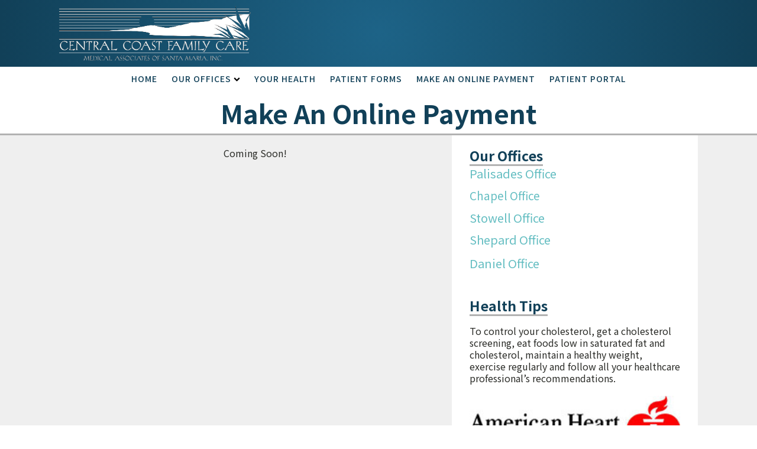

--- FILE ---
content_type: text/css
request_url: https://www.ccfcmedical.com/wp-content/uploads/oxygen/css/25.css?cache=1666741767&ver=6.9
body_size: 18753
content:
#section-173-25 > .ct-section-inner-wrap{padding-top:10px;padding-bottom:10px;display:flex;flex-direction:column;align-items:flex-start;justify-content:space-around}#section-173-25{background-image:radial-gradient( circle farthest-side,#1d6387,#114058);text-align:left}#section-188-25 > .ct-section-inner-wrap{padding-top:5px;padding-bottom:8px;align-items:center}#section-188-25{text-align:center}#section-88-25 > .ct-section-inner-wrap{max-width:100%;padding-top:19px;padding-bottom:15px;display:flex;flex-direction:column;justify-content:space-between}#section-88-25{text-align:center;background-color:#353535}@media (max-width:991px){#section-188-25 > .ct-section-inner-wrap{display:flex;flex-direction:column;align-items:flex-end}#section-188-25{text-align:right}}@media (max-width:767px){#section-188-25 > .ct-section-inner-wrap{padding-top:0;padding-bottom:0;display:flex;flex-direction:column;align-items:flex-end}#section-188-25{text-align:right}}#div_block-89-25{flex-direction:row;text-align:justify;display:flex;justify-content:space-between;width:100%;align-items:center}@media (max-width:767px){#div_block-89-25{flex-direction:column;display:flex;align-items:center;text-align:center}}#link-90-25{padding-left:10px;padding-right:10px}#image-189-25{width:30%}#inner_content-19-225{padding-bottom:0px;margin-top:0px;margin-bottom:0px;padding-top:0px;border-top-style:none;border-right-style:none;border-bottom-style:none;border-left-style:none}#_nav_menu-92-25 .oxy-nav-menu-hamburger-line{background-color:rgba(255,255,255,0.5)}@media (max-width:767px){#_nav_menu-92-25 .oxy-nav-menu-list{display:none}#_nav_menu-92-25 .oxy-menu-toggle{display:initial}#_nav_menu-92-25.oxy-nav-menu.oxy-nav-menu-open .oxy-nav-menu-list{display:initial}}#_nav_menu-92-25.oxy-nav-menu.oxy-nav-menu-open{background-color:#0f3d59;margin-top:0 !important;margin-right:0 !important;margin-left:0 !important;margin-bottom:0 !important}#_nav_menu-92-25.oxy-nav-menu.oxy-nav-menu-open .menu-item a{color:rgba(255,255,255,0.5);padding-top:12px;padding-bottom:12px;padding-left:20px;padding-right:20px}#_nav_menu-92-25.oxy-nav-menu.oxy-nav-menu-open .menu-item a:hover{color:#ffffff}#_nav_menu-92-25 .oxy-nav-menu-hamburger-wrap{width:24px;height:24px}#_nav_menu-92-25 .oxy-nav-menu-hamburger{width:24px;height:19px}#_nav_menu-92-25 .oxy-nav-menu-hamburger-line{height:3px;background-color:white}#_nav_menu-92-25.oxy-nav-menu-open .oxy-nav-menu-hamburger .oxy-nav-menu-hamburger-line:first-child{top:8px}#_nav_menu-92-25.oxy-nav-menu-open .oxy-nav-menu-hamburger .oxy-nav-menu-hamburger-line:last-child{top:-8px}#_nav_menu-92-25{font-family:'Noto Sans JP';align-self:auto}#_nav_menu-92-25 .oxy-nav-menu-list{flex-direction:row}#_nav_menu-92-25 .menu-item a{text-align:center;text-transform:uppercase;color:rgba(255,255,255,0.5);font-weight:500;font-size:13px;padding-right:20px;padding-left:20px;letter-spacing:1px;padding-bottom:20px;padding-top:20px}#_nav_menu-92-25 .current-menu-item a{color:#ffffff}#_nav_menu-92-25.oxy-nav-menu:not(.oxy-nav-menu-open) .sub-menu{background-color:#0f3d59}#_nav_menu-92-25.oxy-nav-menu:not(.oxy-nav-menu-open) .sub-menu .menu-item a{border:0;padding-top:20px;padding-bottom:20px}#_nav_menu-92-25 .menu-item:hover a{color:#ffffff}#_nav_menu-92-25.oxy-nav-menu:not(.oxy-nav-menu-open) .sub-menu .menu-item a:hover{border:0;padding-top:20px;padding-bottom:20px}@media (max-width:991px){#_nav_menu-92-25{display:none}#_nav_menu-92-25.oxy-nav-menu:not(.oxy-nav-menu-open) .sub-menu .menu-item a{border:0}}@media (max-width:767px){#_nav_menu-92-25{padding-top:20px;padding-left:20px;padding-right:20px;padding-bottom:20px}#_nav_menu-92-25.oxy-nav-menu:not(.oxy-nav-menu-open) .sub-menu .menu-item a{border:0}}@media (max-width:479px){#_nav_menu-92-25{flex-direction:unset-reverse}#_nav_menu-92-25.oxy-nav-menu:not(.oxy-nav-menu-open) .sub-menu .menu-item a{border:0}}.oxy-pro-menu-list{display:flex;padding:0;margin:0;align-items:center}.oxy-pro-menu .oxy-pro-menu-list .menu-item{list-style-type:none;display:flex;flex-direction:column;width:100%;transition-property:background-color,color,border-color}.oxy-pro-menu-list > .menu-item{white-space:nowrap}.oxy-pro-menu .oxy-pro-menu-list .menu-item a{text-decoration:none;border-style:solid;border-width:0;transition-timing-function:ease-in-out;transition-property:background-color,color,border-color;border-color:transparent}.oxy-pro-menu .oxy-pro-menu-list li.current-menu-item > a,.oxy-pro-menu .oxy-pro-menu-list li.menu-item:hover > a{border-color:currentColor}.oxy-pro-menu .menu-item,.oxy-pro-menu .sub-menu{position:relative}.oxy-pro-menu .menu-item .sub-menu{padding:0;flex-direction:column;white-space:nowrap;display:flex;visibility:hidden;position:absolute;z-index:9999999;top:100%;transition-property:opacity,transform,visibility}.oxy-pro-menu-off-canvas .sub-menu:before,.oxy-pro-menu-open .sub-menu:before{display:none}.oxy-pro-menu .menu-item .sub-menu.aos-animate,.oxy-pro-menu-init .menu-item .sub-menu[data-aos^=flip]{visibility:visible}.oxy-pro-menu-container:not(.oxy-pro-menu-init) .menu-item .sub-menu[data-aos^=flip]{transition-duration:0s}.oxy-pro-menu .sub-menu .sub-menu,.oxy-pro-menu.oxy-pro-menu-vertical .sub-menu{left:100%;top:0}.oxy-pro-menu .sub-menu.sub-menu-left{right:0;left:auto !important;margin-right:100%}.oxy-pro-menu-list > .menu-item > .sub-menu.sub-menu-left{margin-right:0}.oxy-pro-menu .sub-menu li.menu-item{flex-direction:column}.oxy-pro-menu-mobile-open-icon,.oxy-pro-menu-mobile-close-icon{display:none;cursor:pointer;align-items:center}.oxy-pro-menu-off-canvas .oxy-pro-menu-mobile-close-icon,.oxy-pro-menu-open .oxy-pro-menu-mobile-close-icon{display:inline-flex}.oxy-pro-menu-mobile-open-icon > svg,.oxy-pro-menu-mobile-close-icon > svg{fill:currentColor}.oxy-pro-menu-mobile-close-icon{position:absolute}.oxy-pro-menu.oxy-pro-menu-open .oxy-pro-menu-container{width:100%;position:fixed;top:0;right:0;left:0;bottom:0;display:flex;align-items:center;justify-content:center;overflow:auto;z-index:2147483642 !important;background-color:#fff}.oxy-pro-menu .oxy-pro-menu-container.oxy-pro-menu-container{transition-property:opacity,transform,visibility}.oxy-pro-menu .oxy-pro-menu-container.oxy-pro-menu-container[data-aos^=slide]{transition-property:transform}.oxy-pro-menu .oxy-pro-menu-container.oxy-pro-menu-off-canvas-container,.oxy-pro-menu .oxy-pro-menu-container.oxy-pro-menu-off-canvas-container[data-aos^=flip]{visibility:visible !important}.oxy-pro-menu .oxy-pro-menu-open-container .oxy-pro-menu-list,.oxy-pro-menu .oxy-pro-menu-off-canvas-container .oxy-pro-menu-list{align-items:center;justify-content:center;flex-direction:column}.oxy-pro-menu.oxy-pro-menu-open > .oxy-pro-menu-container{max-height:100vh;overflow:auto;width:100%}.oxy-pro-menu.oxy-pro-menu-off-canvas > .oxy-pro-menu-container{max-height:100vh;overflow:auto;z-index:1000}.oxy-pro-menu-container > div:first-child{margin:auto}.oxy-pro-menu-off-canvas-container{display:flex !important;position:fixed;width:auto;align-items:center;justify-content:center}.oxy-pro-menu-off-canvas-container a,.oxy-pro-menu-open-container a{word-break:break-word}.oxy-pro-menu.oxy-pro-menu-off-canvas .oxy-pro-menu-list{align-items:center;justify-content:center;flex-direction:column}.oxy-pro-menu.oxy-pro-menu-off-canvas .oxy-pro-menu-container .oxy-pro-menu-list .menu-item,.oxy-pro-menu.oxy-pro-menu-open .oxy-pro-menu-container .oxy-pro-menu-list .menu-item{flex-direction:column;width:100%;text-align:center}.oxy-pro-menu.oxy-pro-menu-off-canvas .sub-menu,.oxy-pro-menu.oxy-pro-menu-open .sub-menu{display:none;visibility:visible;opacity:1;position:static;align-items:center;justify-content:center;white-space:normal;width:100%}.oxy-pro-menu.oxy-pro-menu-off-canvas .menu-item,.oxy-pro-menu.oxy-pro-menu-open .menu-item{justify-content:center;min-height:32px}.oxy-pro-menu .menu-item.menu-item-has-children,.oxy-pro-menu .sub-menu .menu-item.menu-item-has-children{flex-direction:row;align-items:center}.oxy-pro-menu .menu-item > a{display:inline-flex;align-items:center;justify-content:center}.oxy-pro-menu.oxy-pro-menu-off-canvas .menu-item-has-children > a .oxy-pro-menu-dropdown-icon-click-area,.oxy-pro-menu.oxy-pro-menu-open .menu-item-has-children > a .oxy-pro-menu-dropdown-icon-click-area{min-width:32px;min-height:32px}.oxy-pro-menu .menu-item-has-children > a .oxy-pro-menu-dropdown-icon-click-area{display:flex;align-items:center;justify-content:center}.oxy-pro-menu .menu-item-has-children > a svg{width:1.4em;height:1.4em;fill:currentColor;transition-property:transform}.oxy-pro-menu.oxy-pro-menu-off-canvas .menu-item > a svg,.oxy-pro-menu.oxy-pro-menu-open .menu-item > a svg{width:1em;height:1em}.oxy-pro-menu-off-canvas .oxy-pro-menu-container:not(.oxy-pro-menu-dropdown-links-toggle) .oxy-pro-menu-dropdown-icon-click-area,.oxy-pro-menu-open .oxy-pro-menu-container:not(.oxy-pro-menu-dropdown-links-toggle) .oxy-pro-menu-dropdown-icon-click-area{display:none}.oxy-pro-menu-off-canvas .menu-item:not(.menu-item-has-children) .oxy-pro-menu-dropdown-icon-click-area,.oxy-pro-menu-open .menu-item:not(.menu-item-has-children) .oxy-pro-menu-dropdown-icon-click-area{min-height:32px;width:0px}.oxy-pro-menu.oxy-pro-menu-off-canvas .oxy-pro-menu-show-dropdown:not(.oxy-pro-menu-dropdown-links-toggle) .oxy-pro-menu-list .menu-item-has-children,.oxy-pro-menu.oxy-pro-menu-open .oxy-pro-menu-show-dropdown:not(.oxy-pro-menu-dropdown-links-toggle) .oxy-pro-menu-list .menu-item-has-children{padding-right:0px}.oxy-pro-menu-container .menu-item a{width:100%;text-align:center}.oxy-pro-menu-container:not(.oxy-pro-menu-open-container):not(.oxy-pro-menu-off-canvas-container) ul:not(.sub-menu) > li > .sub-menu{top:100%;left:0}.oxy-pro-menu-container:not(.oxy-pro-menu-open-container):not(.oxy-pro-menu-off-canvas-container) .sub-menu .sub-menu{top:0;left:100%}.oxy-pro-menu-container:not(.oxy-pro-menu-open-container):not(.oxy-pro-menu-off-canvas-container) a{-webkit-tap-highlight-color:transparent}.oxy-pro-menu-dropdown-links-toggle.oxy-pro-menu-open-container .menu-item-has-children ul,.oxy-pro-menu-dropdown-links-toggle.oxy-pro-menu-off-canvas-container .menu-item-has-children ul{border-radius:0px !important;width:100%}.oxy-pro-menu-dropdown-animating[data-aos*="down"]{pointer-events:none}.sub-menu .oxy-pro-menu-dropdown-animating[data-aos*="down"]{pointer-events:auto}.sub-menu .oxy-pro-menu-dropdown-animating[data-aos*="right"]{pointer-events:none}.sub-menu .oxy-pro-menu-dropdown-animating.sub-menu-left[data-aos*="left"]{pointer-events:none}.oxy-pro-menu-dropdown-animating-out{pointer-events:none}.oxy-pro-menu-list .menu-item a{border-color:transparent}.oxy-pro-menu-list .menu-item.current-menu-item a,.oxy-pro-menu-list .menu-item.menu-item.menu-item.menu-item a:hover{border-color:currentColor}#-pro-menu-180-25 .oxy-pro-menu-list .menu-item,#-pro-menu-180-25 .oxy-pro-menu-list .menu-item a{color:#114058;text-transform:uppercase;font-family:'Noto Sans JP';font-weight:500;font-size:14px;letter-spacing:1px;transition-duration:0.2s}#-pro-menu-180-25 .oxy-pro-menu-list .menu-item a{padding-right:12px;padding-top:4px;padding-left:12px;padding-bottom:4px}#-pro-menu-180-25 .oxy-pro-menu-list > .menu-item{margin-top:0px;margin-left:0px;margin-bottom:0px;margin-right:0px}#-pro-menu-180-25 .oxy-pro-menu-list .menu-item.menu-item.menu-item.menu-item a:hover{color:#3d82a5}#-pro-menu-180-25 .oxy-pro-menu-container:not(.oxy-pro-menu-open-container):not(.oxy-pro-menu-off-canvas-container) .sub-menu{box-shadow:0px 12px 20px rgba(0,0,0,0.12)}#-pro-menu-180-25 .sub-menu{border-radius:8px}#-pro-menu-180-25 .sub-menu > li:last-child > a{border-bottom-left-radius:8px;border-bottom-right-radius:8px}#-pro-menu-180-25 .sub-menu > li:first-child > a{border-top-left-radius:8px;border-top-right-radius:8px}#-pro-menu-180-25 .oxy-pro-menu-show-dropdown .oxy-pro-menu-list .menu-item-has-children > a svg{color:#000000;font-size:8px;margin-left:4px;transform:rotate(0deg);transition-duration:0.2s}#-pro-menu-180-25 .oxy-pro-menu-show-dropdown .oxy-pro-menu-list .menu-item-has-children:hover > a svg{transform:rotate(180deg)}#-pro-menu-180-25 .oxy-pro-menu-container:not(.oxy-pro-menu-open-container):not(.oxy-pro-menu-off-canvas-container) .sub-menu .menu-item a{background-color:#ffffff}#-pro-menu-180-25 .oxy-pro-menu-container:not(.oxy-pro-menu-open-container):not(.oxy-pro-menu-off-canvas-container) .sub-menu .menu-item a:hover{background-color:#eeeeee}#-pro-menu-180-25 .oxy-pro-menu-container:not(.oxy-pro-menu-open-container):not(.oxy-pro-menu-off-canvas-container) .sub-menu .menu-item,#-pro-menu-180-25 .oxy-pro-menu-container:not(.oxy-pro-menu-open-container):not(.oxy-pro-menu-off-canvas-container) .sub-menu .menu-item a{font-size:12px}#-pro-menu-180-25 .oxy-pro-menu-mobile-open-icon svg{width:32px;height:32px;margin-right:8px;color:#000000}#-pro-menu-180-25 .oxy-pro-menu-mobile-open-icon{padding-top:16px;padding-right:16px;padding-bottom:16px;padding-left:16px;background-color:#eeeeee;border-radius:8px;color:#000000;text-transform:uppercase;letter-spacing:2px;font-family:'Noto Sans JP';font-weight:500}#-pro-menu-180-25 .oxy-pro-menu-mobile-open-icon:hover{background-color:#dedede}#-pro-menu-180-25 .oxy-pro-menu-mobile-open-icon,#-pro-menu-180-25 .oxy-pro-menu-mobile-open-icon svg{transition-duration:0.2s}#-pro-menu-180-25 .oxy-pro-menu-mobile-close-icon{padding-top:16px;padding-right:16px;padding-bottom:16px;padding-left:16px;background-color:#eeeeee;border-radius:8px;text-transform:uppercase;letter-spacing:2px;color:#000000;font-family:'Noto Sans JP';font-weight:500}#-pro-menu-180-25 .oxy-pro-menu-mobile-close-icon svg{width:32px;height:32px;margin-right:8px;color:#000000}#-pro-menu-180-25 .oxy-pro-menu-mobile-close-icon:hover{background-color:#dedede}#-pro-menu-180-25 .oxy-pro-menu-mobile-close-icon,#-pro-menu-180-25 .oxy-pro-menu-mobile-close-icon svg{transition-duration:0.2s}#-pro-menu-180-25 .oxy-pro-menu-open-container .oxy-pro-menu-list .menu-item,#-pro-menu-180-25 .oxy-pro-menu-open-container .oxy-pro-menu-list .menu-item a,#-pro-menu-180-25 .oxy-pro-menu-off-canvas-container .oxy-pro-menu-list .menu-item,#-pro-menu-180-25 .oxy-pro-menu-off-canvas-container .oxy-pro-menu-list .menu-item a{text-align:left;font-family:'Noto Sans JP'}#-pro-menu-180-25 .oxy-pro-menu-off-canvas-container,#-pro-menu-180-25 .oxy-pro-menu-open-container{background-color:#ffffff}#-pro-menu-180-25 .oxy-pro-menu-container:not(.oxy-pro-menu-open-container):not(.oxy-pro-menu-off-canvas-container) .oxy-pro-menu-list{flex-direction:row}#-pro-menu-180-25 .oxy-pro-menu-container .menu-item a{text-align:left;justify-content:flex-start}#-pro-menu-180-25 .oxy-pro-menu-container.oxy-pro-menu-open-container .menu-item,#-pro-menu-180-25 .oxy-pro-menu-container.oxy-pro-menu-off-canvas-container .menu-item{align-items:flex-start}#-pro-menu-180-25 .oxy-pro-menu-container.oxy-pro-menu-open-container .oxy-pro-menu-list .menu-item a,#-pro-menu-180-25 .oxy-pro-menu-container.oxy-pro-menu-off-canvas-container .oxy-pro-menu-list .menu-item a{text-align:center;justify-content:center}@media (max-width:991px){#-pro-menu-180-25 .oxy-pro-menu-mobile-open-icon{display:inline-flex}#-pro-menu-180-25.oxy-pro-menu-open .oxy-pro-menu-mobile-open-icon{display:none}#-pro-menu-180-25 .oxy-pro-menu-container{visibility:hidden;position:fixed}#-pro-menu-180-25.oxy-pro-menu-open .oxy-pro-menu-container{visibility:visible}}#-pro-menu-180-25 .oxy-pro-menu-open-container .oxy-pro-menu-list .menu-item-has-children .oxy-pro-menu-dropdown-icon-click-area,#-pro-menu-180-25 .oxy-pro-menu-off-canvas-container .oxy-pro-menu-list .menu-item-has-children .oxy-pro-menu-dropdown-icon-click-area{margin-right:-4px}#-pro-menu-180-25{oxy-pro-menu-slug-oxypromenushowdropdownoxypromenulistmenuitemhaschildrenasvg-margin-left:4;oxy-pro-menu-slug-oxypromenulistmenuitema-transition-duration:0.2;menu-dropdown-animation:fade;border-radius:8px;background-color:#ffffff;padding-bottom:0px}#-pro-menu-180-25:hover{oxy-pro-menu-slug-oxypromenucontainernotoxypromenuopencontainernotoxypromenuoffcanvascontainersubmenumenuitemabackground-color:#eeeeee;oxy-pro-menu-slug-oxypromenulistmenuitemmenuitemmenuitemmenuitemacolor:#3d82a5;oxy-pro-menu-slug-oxypromenucontaineroxypromenuopencontainermenuitemaoxypromenucontaineroxypromenuoffcanvascontainermenuitemacolor:#11648e}@media (max-width:991px){#-pro-menu-180-25 .oxy-pro-menu-mobile-open-icon{background-color:#ffffff}#-pro-menu-180-25 .oxy-pro-menu-mobile-open-icon:hover{background-color:#ffffff}#-pro-menu-180-25 .oxy-pro-menu-mobile-close-icon{background-color:#ffffff}#-pro-menu-180-25 .oxy-pro-menu-mobile-close-icon:hover{background-color:#ffffff}}@media (max-width:767px){#-pro-menu-180-25 .oxy-pro-menu-list .menu-item.menu-item.menu-item.menu-item a:hover{color:#3c84a8}#-pro-menu-180-25 .oxy-pro-menu-mobile-open-icon svg{width:42px;height:42px;margin-right:0px;color:#114058}#-pro-menu-180-25 .oxy-pro-menu-mobile-open-icon{margin-top:0px;margin-bottom:0px;background-color:#ffffff}#-pro-menu-180-25 .oxy-pro-menu-mobile-open-icon:hover svg{color:#1d6387}#-pro-menu-180-25 .oxy-pro-menu-mobile-open-icon:hover{background-color:#ffffff}#-pro-menu-180-25 .oxy-pro-menu-mobile-close-icon{background-color:#ffffff}#-pro-menu-180-25 .oxy-pro-menu-mobile-close-icon svg{width:35px;height:35px}#-pro-menu-180-25 .oxy-pro-menu-mobile-close-icon:hover svg{color:#1f7496}#-pro-menu-180-25 .oxy-pro-menu-mobile-close-icon:hover{background-color:#ffffff}#-pro-menu-180-25 .oxy-pro-menu-container.oxy-pro-menu-off-canvas-container,#-pro-menu-180-25 .oxy-pro-menu-container.oxy-pro-menu-open-container{background-color:#ffffff}#-pro-menu-180-25 .oxy-pro-menu-container.oxy-pro-menu-open-container .menu-item a,#-pro-menu-180-25 .oxy-pro-menu-container.oxy-pro-menu-off-canvas-container .menu-item a{color:#114058}#-pro-menu-180-25 .oxy-pro-menu-container.oxy-pro-menu-open-container .menu-item a:hover,#-pro-menu-180-25 .oxy-pro-menu-container.oxy-pro-menu-off-canvas-container .menu-item a:hover{color:#11648e}#-pro-menu-180-25 .oxy-pro-menu-open-container .oxy-pro-menu-list .menu-item,#-pro-menu-180-25 .oxy-pro-menu-open-container .oxy-pro-menu-list .menu-item a,#-pro-menu-180-25 .oxy-pro-menu-off-canvas-container .oxy-pro-menu-list .menu-item,#-pro-menu-180-25 .oxy-pro-menu-off-canvas-container .oxy-pro-menu-list .menu-item a{color:#114058}#-pro-menu-180-25 .oxy-pro-menu-dropdown-links-toggle.oxy-pro-menu-open-container .menu-item-has-children ul,#-pro-menu-180-25 .oxy-pro-menu-dropdown-links-toggle.oxy-pro-menu-off-canvas-container .menu-item-has-children ul{background-color:rgba(89,89,89,0.1);border-top-color:#1d6387;border-top-style:solid}#-pro-menu-180-25{background-color:#ffffff;padding-right:0px}}

--- FILE ---
content_type: text/css
request_url: https://www.ccfcmedical.com/wp-content/uploads/oxygen/css/65.css?cache=1666741765&ver=6.9
body_size: 1683
content:
#section-5-65 > .ct-section-inner-wrap{padding-top:0;padding-bottom:0;align-items:center}#section-5-65{text-align:center;background-color:#efefef}#div_block-2-65{align-items:center;text-align:center;width:100vw;background-color:#ffffff;margin-top:0px;border-bottom-style:solid;border-top-color:#b2b2b2;border-right-color:#b2b2b2;border-bottom-color:#b2b2b2;border-left-color:#b2b2b2;margin-bottom:0px;padding-bottom:0px}#div_block-7-65{width:61.44%;align-items:center;text-align:center;margin-left:0px}#div_block-38-65{width:38.56%;background-color:#ffffff;padding-left:30px;justify-content:space-around;align-items:flex-start;text-align:left;margin-left:0px;padding-right:30px;margin-top:0px;padding-top:20px}#div_block-39-65{border-top-style:none;border-right-style:none;border-bottom-style:solid;border-left-style:none;border-bottom-color:#b2b2b2}#div_block-46-65{border-top-style:none;border-right-style:none;border-bottom-style:solid;border-left-style:none;border-bottom-color:#b2b2b2;margin-top:44px;margin-bottom:15px}@media (max-width:991px){#new_columns-6-65> .ct-div-block{width:100% !important}}#new_columns-6-65{line-height:1.3}#headline-3-65{color:#114058;padding-left:30px;padding-right:30px;font-size:44px}#headline-40-65{font-size:23px;color:#114058}#headline-47-65{font-size:23px;color:#114058}#text_block-48-65{text-align:left}#text_block-50-65{margin-bottom:0px}#link_text-41-65{font-size:20px;margin-bottom:12px}#link_text-42-65{font-size:19px}#link_text-43-65{font-size:20px;margin-top:13px;margin-bottom:11px}#link_text-44-65{font-size:20px;margin-bottom:14px}#link_text-45-65{font-size:20px}#image-49-65{width:100vw;margin-bottom:23px}#image-51-65{width:100vw}